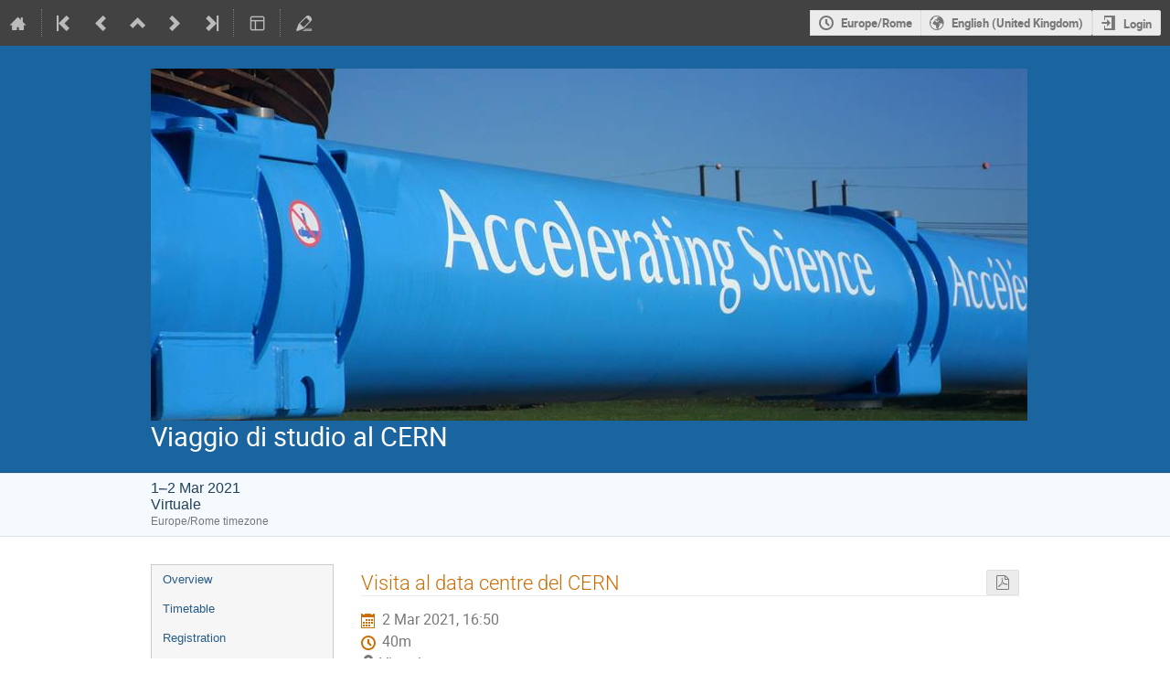

--- FILE ---
content_type: application/javascript; charset=utf-8
request_url: https://agenda.infn.it/assets/js-vars/global.js
body_size: 38711
content:
var Indico = {"Data":{"WeekDays":["Sunday","Monday","Tuesday","Wednesday","Thursday","Friday","Saturday"]},"ExperimentalEditingService":false,"FileRestrictions":{"MaxUploadFileSize":0,"MaxUploadFilesTotalSize":0},"Settings":{"ExtAuthenticators":[{"name":"ldap","supports_groups":true,"title":"INFN-AAI"}]},"Urls":{"APIBase":"/api","AttachmentManager":{"endpoint":"attachments.management","rules":[{"args":["subcontrib_id","event_id","object_type","contrib_id"],"converters":{"contrib_id":"IntegerConverter","event_id":"IntegerConverter","subcontrib_id":"IntegerConverter"},"defaults":{"object_type":"subcontribution"},"trace":[{"data":"|","is_dynamic":false},{"data":"/","is_dynamic":false},{"data":"event","is_dynamic":false},{"data":"/","is_dynamic":false},{"data":"event_id","is_dynamic":true},{"data":"/","is_dynamic":false},{"data":"manage","is_dynamic":false},{"data":"/","is_dynamic":false},{"data":"contributions","is_dynamic":false},{"data":"/","is_dynamic":false},{"data":"contrib_id","is_dynamic":true},{"data":"/","is_dynamic":false},{"data":"subcontributions","is_dynamic":false},{"data":"/","is_dynamic":false},{"data":"subcontrib_id","is_dynamic":true},{"data":"/","is_dynamic":false},{"data":"attachments","is_dynamic":false},{"data":"/","is_dynamic":false}]},{"args":["event_id","session_id","object_type"],"converters":{"event_id":"IntegerConverter","session_id":"IntegerConverter"},"defaults":{"object_type":"session"},"trace":[{"data":"|","is_dynamic":false},{"data":"/","is_dynamic":false},{"data":"event","is_dynamic":false},{"data":"/","is_dynamic":false},{"data":"event_id","is_dynamic":true},{"data":"/","is_dynamic":false},{"data":"manage","is_dynamic":false},{"data":"/","is_dynamic":false},{"data":"sessions","is_dynamic":false},{"data":"/","is_dynamic":false},{"data":"session_id","is_dynamic":true},{"data":"/","is_dynamic":false},{"data":"attachments","is_dynamic":false},{"data":"/","is_dynamic":false}]},{"args":["event_id","object_type","contrib_id"],"converters":{"contrib_id":"IntegerConverter","event_id":"IntegerConverter"},"defaults":{"object_type":"contribution"},"trace":[{"data":"|","is_dynamic":false},{"data":"/","is_dynamic":false},{"data":"event","is_dynamic":false},{"data":"/","is_dynamic":false},{"data":"event_id","is_dynamic":true},{"data":"/","is_dynamic":false},{"data":"manage","is_dynamic":false},{"data":"/","is_dynamic":false},{"data":"contributions","is_dynamic":false},{"data":"/","is_dynamic":false},{"data":"contrib_id","is_dynamic":true},{"data":"/","is_dynamic":false},{"data":"attachments","is_dynamic":false},{"data":"/","is_dynamic":false}]},{"args":["event_id","object_type"],"converters":{"event_id":"IntegerConverter"},"defaults":{"object_type":"event"},"trace":[{"data":"|","is_dynamic":false},{"data":"/","is_dynamic":false},{"data":"event","is_dynamic":false},{"data":"/","is_dynamic":false},{"data":"event_id","is_dynamic":true},{"data":"/","is_dynamic":false},{"data":"manage","is_dynamic":false},{"data":"/","is_dynamic":false},{"data":"attachments","is_dynamic":false},{"data":"/","is_dynamic":false}]},{"args":["category_id","object_type"],"converters":{"category_id":"IntegerConverter"},"defaults":{"object_type":"category"},"trace":[{"data":"|","is_dynamic":false},{"data":"/","is_dynamic":false},{"data":"category","is_dynamic":false},{"data":"/","is_dynamic":false},{"data":"category_id","is_dynamic":true},{"data":"/","is_dynamic":false},{"data":"manage","is_dynamic":false},{"data":"/","is_dynamic":false},{"data":"attachments","is_dynamic":false},{"data":"/","is_dynamic":false}]}],"type":"flask_rules"},"Base":"https://agenda.infn.it","BasePath":"","Categories":{"display":{"endpoint":"categories.display","rules":[{"args":["category_id"],"converters":{},"defaults":{"category_id":0},"trace":[{"data":"|","is_dynamic":false},{"data":"/","is_dynamic":false}]},{"args":["category_id"],"converters":{"category_id":"IntegerConverter"},"defaults":{},"trace":[{"data":"|","is_dynamic":false},{"data":"/","is_dynamic":false},{"data":"category","is_dynamic":false},{"data":"/","is_dynamic":false},{"data":"category_id","is_dynamic":true},{"data":"/","is_dynamic":false}]}],"type":"flask_rules"},"info":{"endpoint":"categories.info","rules":[{"args":["category_id"],"converters":{"category_id":"IntegerConverter"},"defaults":{},"trace":[{"data":"|","is_dynamic":false},{"data":"/","is_dynamic":false},{"data":"category","is_dynamic":false},{"data":"/","is_dynamic":false},{"data":"category_id","is_dynamic":true},{"data":"/","is_dynamic":false},{"data":"info","is_dynamic":false}]}],"type":"flask_rules"},"infoFrom":{"endpoint":"categories.info_from","rules":[{"args":["category_id"],"converters":{"category_id":"IntegerConverter"},"defaults":{},"trace":[{"data":"|","is_dynamic":false},{"data":"/","is_dynamic":false},{"data":"category","is_dynamic":false},{"data":"/","is_dynamic":false},{"data":"category_id","is_dynamic":true},{"data":"/","is_dynamic":false},{"data":"info-from","is_dynamic":false}]}],"type":"flask_rules"},"search":{"endpoint":"categories.search","rules":[{"args":[],"converters":{},"defaults":{},"trace":[{"data":"|","is_dynamic":false},{"data":"/","is_dynamic":false},{"data":"category","is_dynamic":false},{"data":"/","is_dynamic":false},{"data":"search","is_dynamic":false}]}],"type":"flask_rules"}},"Contributions":{"display_contribution":{"endpoint":"contributions.display_contribution","rules":[{"args":["event_id","contrib_id"],"converters":{"contrib_id":"IntegerConverter","event_id":"IntegerConverter"},"defaults":{},"trace":[{"data":"|","is_dynamic":false},{"data":"/","is_dynamic":false},{"data":"event","is_dynamic":false},{"data":"/","is_dynamic":false},{"data":"event_id","is_dynamic":true},{"data":"/","is_dynamic":false},{"data":"contributions","is_dynamic":false},{"data":"/","is_dynamic":false},{"data":"contrib_id","is_dynamic":true},{"data":"/","is_dynamic":false}]}],"type":"flask_rules"}},"EventCreation":{"endpoint":"events.create","rules":[{"args":["event_type"],"converters":{"event_type":"AnyConverter"},"defaults":{},"trace":[{"data":"|","is_dynamic":false},{"data":"/","is_dynamic":false},{"data":"event","is_dynamic":false},{"data":"/","is_dynamic":false},{"data":"create","is_dynamic":false},{"data":"/","is_dynamic":false},{"data":"event_type","is_dynamic":true}]}],"type":"flask_rules"},"ExportAPIBase":"/export","FontSassBundle":["/dist/css/fonts.a04b0463.css"],"ImagesBase":"/images","Login":"https://agenda.infn.it/login/","ManagementAttachmentInfoColumn":{"endpoint":"attachments.management_info_column","rules":[{"args":["subcontrib_id","event_id","object_type","contrib_id"],"converters":{"contrib_id":"IntegerConverter","event_id":"IntegerConverter","subcontrib_id":"IntegerConverter"},"defaults":{"object_type":"subcontribution"},"trace":[{"data":"|","is_dynamic":false},{"data":"/","is_dynamic":false},{"data":"event","is_dynamic":false},{"data":"/","is_dynamic":false},{"data":"event_id","is_dynamic":true},{"data":"/","is_dynamic":false},{"data":"manage","is_dynamic":false},{"data":"/","is_dynamic":false},{"data":"contributions","is_dynamic":false},{"data":"/","is_dynamic":false},{"data":"contrib_id","is_dynamic":true},{"data":"/","is_dynamic":false},{"data":"subcontributions","is_dynamic":false},{"data":"/","is_dynamic":false},{"data":"subcontrib_id","is_dynamic":true},{"data":"/","is_dynamic":false},{"data":"attachments","is_dynamic":false},{"data":"/","is_dynamic":false},{"data":"info-column","is_dynamic":false}]},{"args":["event_id","session_id","object_type"],"converters":{"event_id":"IntegerConverter","session_id":"IntegerConverter"},"defaults":{"object_type":"session"},"trace":[{"data":"|","is_dynamic":false},{"data":"/","is_dynamic":false},{"data":"event","is_dynamic":false},{"data":"/","is_dynamic":false},{"data":"event_id","is_dynamic":true},{"data":"/","is_dynamic":false},{"data":"manage","is_dynamic":false},{"data":"/","is_dynamic":false},{"data":"sessions","is_dynamic":false},{"data":"/","is_dynamic":false},{"data":"session_id","is_dynamic":true},{"data":"/","is_dynamic":false},{"data":"attachments","is_dynamic":false},{"data":"/","is_dynamic":false},{"data":"info-column","is_dynamic":false}]},{"args":["event_id","object_type","contrib_id"],"converters":{"contrib_id":"IntegerConverter","event_id":"IntegerConverter"},"defaults":{"object_type":"contribution"},"trace":[{"data":"|","is_dynamic":false},{"data":"/","is_dynamic":false},{"data":"event","is_dynamic":false},{"data":"/","is_dynamic":false},{"data":"event_id","is_dynamic":true},{"data":"/","is_dynamic":false},{"data":"manage","is_dynamic":false},{"data":"/","is_dynamic":false},{"data":"contributions","is_dynamic":false},{"data":"/","is_dynamic":false},{"data":"contrib_id","is_dynamic":true},{"data":"/","is_dynamic":false},{"data":"attachments","is_dynamic":false},{"data":"/","is_dynamic":false},{"data":"info-column","is_dynamic":false}]},{"args":["event_id","object_type"],"converters":{"event_id":"IntegerConverter"},"defaults":{"object_type":"event"},"trace":[{"data":"|","is_dynamic":false},{"data":"/","is_dynamic":false},{"data":"event","is_dynamic":false},{"data":"/","is_dynamic":false},{"data":"event_id","is_dynamic":true},{"data":"/","is_dynamic":false},{"data":"manage","is_dynamic":false},{"data":"/","is_dynamic":false},{"data":"attachments","is_dynamic":false},{"data":"/","is_dynamic":false},{"data":"info-column","is_dynamic":false}]},{"args":["category_id","object_type"],"converters":{"category_id":"IntegerConverter"},"defaults":{"object_type":"category"},"trace":[{"data":"|","is_dynamic":false},{"data":"/","is_dynamic":false},{"data":"category","is_dynamic":false},{"data":"/","is_dynamic":false},{"data":"category_id","is_dynamic":true},{"data":"/","is_dynamic":false},{"data":"manage","is_dynamic":false},{"data":"/","is_dynamic":false},{"data":"attachments","is_dynamic":false},{"data":"/","is_dynamic":false},{"data":"info-column","is_dynamic":false}]}],"type":"flask_rules"},"PermissionsDialog":{"endpoint":"event_management.permissions_dialog","rules":[{"args":["type"],"converters":{"type":"AnyConverter"},"defaults":{},"trace":[{"data":"|","is_dynamic":false},{"data":"/","is_dynamic":false},{"data":"permissions-dialog","is_dynamic":false},{"data":"/","is_dynamic":false},{"data":"type","is_dynamic":true}]}],"type":"flask_rules"},"Sessions":{"display_session":{"endpoint":"sessions.display_session","rules":[{"args":["event_id","session_id"],"converters":{"event_id":"IntegerConverter","session_id":"IntegerConverter"},"defaults":{},"trace":[{"data":"|","is_dynamic":false},{"data":"/","is_dynamic":false},{"data":"event","is_dynamic":false},{"data":"/","is_dynamic":false},{"data":"event_id","is_dynamic":true},{"data":"/","is_dynamic":false},{"data":"sessions","is_dynamic":false},{"data":"/","is_dynamic":false},{"data":"session_id","is_dynamic":true},{"data":"/","is_dynamic":false}]}],"type":"flask_rules"}},"Timetable":{"breaks":{"add":{"endpoint":"timetable.add_break","rules":[{"args":["event_id","session_id"],"converters":{"event_id":"IntegerConverter","session_id":"IntegerConverter"},"defaults":{},"trace":[{"data":"|","is_dynamic":false},{"data":"/","is_dynamic":false},{"data":"event","is_dynamic":false},{"data":"/","is_dynamic":false},{"data":"event_id","is_dynamic":true},{"data":"/","is_dynamic":false},{"data":"manage","is_dynamic":false},{"data":"/","is_dynamic":false},{"data":"timetable","is_dynamic":false},{"data":"/","is_dynamic":false},{"data":"session","is_dynamic":false},{"data":"/","is_dynamic":false},{"data":"session_id","is_dynamic":true},{"data":"/","is_dynamic":false},{"data":"add-break","is_dynamic":false}]},{"args":["event_id"],"converters":{"event_id":"IntegerConverter"},"defaults":{},"trace":[{"data":"|","is_dynamic":false},{"data":"/","is_dynamic":false},{"data":"event","is_dynamic":false},{"data":"/","is_dynamic":false},{"data":"event_id","is_dynamic":true},{"data":"/","is_dynamic":false},{"data":"manage","is_dynamic":false},{"data":"/","is_dynamic":false},{"data":"timetable","is_dynamic":false},{"data":"/","is_dynamic":false},{"data":"add-break","is_dynamic":false}]}],"type":"flask_rules"}},"contributions":{"add":{"endpoint":"timetable.add_contribution","rules":[{"args":["event_id","session_id"],"converters":{"event_id":"IntegerConverter","session_id":"IntegerConverter"},"defaults":{},"trace":[{"data":"|","is_dynamic":false},{"data":"/","is_dynamic":false},{"data":"event","is_dynamic":false},{"data":"/","is_dynamic":false},{"data":"event_id","is_dynamic":true},{"data":"/","is_dynamic":false},{"data":"manage","is_dynamic":false},{"data":"/","is_dynamic":false},{"data":"timetable","is_dynamic":false},{"data":"/","is_dynamic":false},{"data":"session","is_dynamic":false},{"data":"/","is_dynamic":false},{"data":"session_id","is_dynamic":true},{"data":"/","is_dynamic":false},{"data":"add-contribution","is_dynamic":false}]},{"args":["event_id"],"converters":{"event_id":"IntegerConverter"},"defaults":{},"trace":[{"data":"|","is_dynamic":false},{"data":"/","is_dynamic":false},{"data":"event","is_dynamic":false},{"data":"/","is_dynamic":false},{"data":"event_id","is_dynamic":true},{"data":"/","is_dynamic":false},{"data":"manage","is_dynamic":false},{"data":"/","is_dynamic":false},{"data":"timetable","is_dynamic":false},{"data":"/","is_dynamic":false},{"data":"add-contribution","is_dynamic":false}]}],"type":"flask_rules"},"clone":{"endpoint":"timetable.clone_contribution","rules":[{"args":["event_id","session_id"],"converters":{"event_id":"IntegerConverter","session_id":"IntegerConverter"},"defaults":{},"trace":[{"data":"|","is_dynamic":false},{"data":"/","is_dynamic":false},{"data":"event","is_dynamic":false},{"data":"/","is_dynamic":false},{"data":"event_id","is_dynamic":true},{"data":"/","is_dynamic":false},{"data":"manage","is_dynamic":false},{"data":"/","is_dynamic":false},{"data":"timetable","is_dynamic":false},{"data":"/","is_dynamic":false},{"data":"session","is_dynamic":false},{"data":"/","is_dynamic":false},{"data":"session_id","is_dynamic":true},{"data":"/","is_dynamic":false},{"data":"clone-contribution","is_dynamic":false}]},{"args":["event_id"],"converters":{"event_id":"IntegerConverter"},"defaults":{},"trace":[{"data":"|","is_dynamic":false},{"data":"/","is_dynamic":false},{"data":"event","is_dynamic":false},{"data":"/","is_dynamic":false},{"data":"event_id","is_dynamic":true},{"data":"/","is_dynamic":false},{"data":"manage","is_dynamic":false},{"data":"/","is_dynamic":false},{"data":"timetable","is_dynamic":false},{"data":"/","is_dynamic":false},{"data":"clone-contribution","is_dynamic":false}]}],"type":"flask_rules"},"notScheduled":{"endpoint":"timetable.not_scheduled","rules":[{"args":["event_id","session_id"],"converters":{"event_id":"IntegerConverter","session_id":"IntegerConverter"},"defaults":{},"trace":[{"data":"|","is_dynamic":false},{"data":"/","is_dynamic":false},{"data":"event","is_dynamic":false},{"data":"/","is_dynamic":false},{"data":"event_id","is_dynamic":true},{"data":"/","is_dynamic":false},{"data":"manage","is_dynamic":false},{"data":"/","is_dynamic":false},{"data":"timetable","is_dynamic":false},{"data":"/","is_dynamic":false},{"data":"session","is_dynamic":false},{"data":"/","is_dynamic":false},{"data":"session_id","is_dynamic":true},{"data":"/","is_dynamic":false},{"data":"not-scheduled","is_dynamic":false}]},{"args":["event_id"],"converters":{"event_id":"IntegerConverter"},"defaults":{},"trace":[{"data":"|","is_dynamic":false},{"data":"/","is_dynamic":false},{"data":"event","is_dynamic":false},{"data":"/","is_dynamic":false},{"data":"event_id","is_dynamic":true},{"data":"/","is_dynamic":false},{"data":"manage","is_dynamic":false},{"data":"/","is_dynamic":false},{"data":"timetable","is_dynamic":false},{"data":"/","is_dynamic":false},{"data":"not-scheduled","is_dynamic":false}]}],"type":"flask_rules"},"protection":{"endpoint":"contributions.manage_contrib_protection","rules":[{"args":["event_id","contrib_id"],"converters":{"contrib_id":"IntegerConverter","event_id":"IntegerConverter"},"defaults":{},"trace":[{"data":"|","is_dynamic":false},{"data":"/","is_dynamic":false},{"data":"event","is_dynamic":false},{"data":"/","is_dynamic":false},{"data":"event_id","is_dynamic":true},{"data":"/","is_dynamic":false},{"data":"manage","is_dynamic":false},{"data":"/","is_dynamic":false},{"data":"contributions","is_dynamic":false},{"data":"/","is_dynamic":false},{"data":"contrib_id","is_dynamic":true},{"data":"/","is_dynamic":false},{"data":"protection","is_dynamic":false}]}],"type":"flask_rules"},"schedule":{"endpoint":"timetable.schedule","rules":[{"args":["block_id","event_id","session_id"],"converters":{"event_id":"IntegerConverter","session_id":"IntegerConverter"},"defaults":{},"trace":[{"data":"|","is_dynamic":false},{"data":"/","is_dynamic":false},{"data":"event","is_dynamic":false},{"data":"/","is_dynamic":false},{"data":"event_id","is_dynamic":true},{"data":"/","is_dynamic":false},{"data":"manage","is_dynamic":false},{"data":"/","is_dynamic":false},{"data":"timetable","is_dynamic":false},{"data":"/","is_dynamic":false},{"data":"session","is_dynamic":false},{"data":"/","is_dynamic":false},{"data":"session_id","is_dynamic":true},{"data":"/","is_dynamic":false},{"data":"block","is_dynamic":false},{"data":"/","is_dynamic":false},{"data":"block_id","is_dynamic":true},{"data":"/","is_dynamic":false},{"data":"schedule","is_dynamic":false}]},{"args":["block_id","event_id"],"converters":{"event_id":"IntegerConverter"},"defaults":{},"trace":[{"data":"|","is_dynamic":false},{"data":"/","is_dynamic":false},{"data":"event","is_dynamic":false},{"data":"/","is_dynamic":false},{"data":"event_id","is_dynamic":true},{"data":"/","is_dynamic":false},{"data":"manage","is_dynamic":false},{"data":"/","is_dynamic":false},{"data":"timetable","is_dynamic":false},{"data":"/","is_dynamic":false},{"data":"block","is_dynamic":false},{"data":"/","is_dynamic":false},{"data":"block_id","is_dynamic":true},{"data":"/","is_dynamic":false},{"data":"schedule","is_dynamic":false}]},{"args":["event_id","session_id"],"converters":{"event_id":"IntegerConverter","session_id":"IntegerConverter"},"defaults":{},"trace":[{"data":"|","is_dynamic":false},{"data":"/","is_dynamic":false},{"data":"event","is_dynamic":false},{"data":"/","is_dynamic":false},{"data":"event_id","is_dynamic":true},{"data":"/","is_dynamic":false},{"data":"manage","is_dynamic":false},{"data":"/","is_dynamic":false},{"data":"timetable","is_dynamic":false},{"data":"/","is_dynamic":false},{"data":"session","is_dynamic":false},{"data":"/","is_dynamic":false},{"data":"session_id","is_dynamic":true},{"data":"/","is_dynamic":false},{"data":"schedule","is_dynamic":false}]},{"args":["event_id"],"converters":{"event_id":"IntegerConverter"},"defaults":{},"trace":[{"data":"|","is_dynamic":false},{"data":"/","is_dynamic":false},{"data":"event","is_dynamic":false},{"data":"/","is_dynamic":false},{"data":"event_id","is_dynamic":true},{"data":"/","is_dynamic":false},{"data":"manage","is_dynamic":false},{"data":"/","is_dynamic":false},{"data":"timetable","is_dynamic":false},{"data":"/","is_dynamic":false},{"data":"schedule","is_dynamic":false}]}],"type":"flask_rules"}},"default_pdf":{"endpoint":"timetable.export_default_pdf","rules":[{"args":["event_id"],"converters":{"event_id":"IntegerConverter"},"defaults":{},"trace":[{"data":"|","is_dynamic":false},{"data":"/","is_dynamic":false},{"data":"event","is_dynamic":false},{"data":"/","is_dynamic":false},{"data":"event_id","is_dynamic":true},{"data":"/","is_dynamic":false},{"data":"timetable","is_dynamic":false},{"data":"/","is_dynamic":false},{"data":"timetable.pdf","is_dynamic":false}]}],"type":"flask_rules"},"entries":{"delete":{"endpoint":"timetable.delete_entry","rules":[{"args":["event_id","session_id","entry_id"],"converters":{"entry_id":"IntegerConverter","event_id":"IntegerConverter","session_id":"IntegerConverter"},"defaults":{},"trace":[{"data":"|","is_dynamic":false},{"data":"/","is_dynamic":false},{"data":"event","is_dynamic":false},{"data":"/","is_dynamic":false},{"data":"event_id","is_dynamic":true},{"data":"/","is_dynamic":false},{"data":"manage","is_dynamic":false},{"data":"/","is_dynamic":false},{"data":"timetable","is_dynamic":false},{"data":"/","is_dynamic":false},{"data":"session","is_dynamic":false},{"data":"/","is_dynamic":false},{"data":"session_id","is_dynamic":true},{"data":"/","is_dynamic":false},{"data":"entry","is_dynamic":false},{"data":"/","is_dynamic":false},{"data":"entry_id","is_dynamic":true},{"data":"/","is_dynamic":false},{"data":"delete","is_dynamic":false}]},{"args":["event_id","entry_id"],"converters":{"entry_id":"IntegerConverter","event_id":"IntegerConverter"},"defaults":{},"trace":[{"data":"|","is_dynamic":false},{"data":"/","is_dynamic":false},{"data":"event","is_dynamic":false},{"data":"/","is_dynamic":false},{"data":"event_id","is_dynamic":true},{"data":"/","is_dynamic":false},{"data":"manage","is_dynamic":false},{"data":"/","is_dynamic":false},{"data":"timetable","is_dynamic":false},{"data":"/","is_dynamic":false},{"data":"entry","is_dynamic":false},{"data":"/","is_dynamic":false},{"data":"entry_id","is_dynamic":true},{"data":"/","is_dynamic":false},{"data":"delete","is_dynamic":false}]}],"type":"flask_rules"},"edit":{"endpoint":"timetable.edit_entry","rules":[{"args":["event_id","session_id","entry_id"],"converters":{"entry_id":"IntegerConverter","event_id":"IntegerConverter","session_id":"IntegerConverter"},"defaults":{},"trace":[{"data":"|","is_dynamic":false},{"data":"/","is_dynamic":false},{"data":"event","is_dynamic":false},{"data":"/","is_dynamic":false},{"data":"event_id","is_dynamic":true},{"data":"/","is_dynamic":false},{"data":"manage","is_dynamic":false},{"data":"/","is_dynamic":false},{"data":"timetable","is_dynamic":false},{"data":"/","is_dynamic":false},{"data":"session","is_dynamic":false},{"data":"/","is_dynamic":false},{"data":"session_id","is_dynamic":true},{"data":"/","is_dynamic":false},{"data":"entry","is_dynamic":false},{"data":"/","is_dynamic":false},{"data":"entry_id","is_dynamic":true},{"data":"/","is_dynamic":false},{"data":"edit","is_dynamic":false},{"data":"/","is_dynamic":false}]},{"args":["event_id","entry_id"],"converters":{"entry_id":"IntegerConverter","event_id":"IntegerConverter"},"defaults":{},"trace":[{"data":"|","is_dynamic":false},{"data":"/","is_dynamic":false},{"data":"event","is_dynamic":false},{"data":"/","is_dynamic":false},{"data":"event_id","is_dynamic":true},{"data":"/","is_dynamic":false},{"data":"manage","is_dynamic":false},{"data":"/","is_dynamic":false},{"data":"timetable","is_dynamic":false},{"data":"/","is_dynamic":false},{"data":"entry","is_dynamic":false},{"data":"/","is_dynamic":false},{"data":"entry_id","is_dynamic":true},{"data":"/","is_dynamic":false},{"data":"edit","is_dynamic":false},{"data":"/","is_dynamic":false}]}],"type":"flask_rules"},"editDatetime":{"endpoint":"timetable.edit_entry_datetime","rules":[{"args":["event_id","session_id","entry_id"],"converters":{"entry_id":"IntegerConverter","event_id":"IntegerConverter","session_id":"IntegerConverter"},"defaults":{},"trace":[{"data":"|","is_dynamic":false},{"data":"/","is_dynamic":false},{"data":"event","is_dynamic":false},{"data":"/","is_dynamic":false},{"data":"event_id","is_dynamic":true},{"data":"/","is_dynamic":false},{"data":"manage","is_dynamic":false},{"data":"/","is_dynamic":false},{"data":"timetable","is_dynamic":false},{"data":"/","is_dynamic":false},{"data":"session","is_dynamic":false},{"data":"/","is_dynamic":false},{"data":"session_id","is_dynamic":true},{"data":"/","is_dynamic":false},{"data":"entry","is_dynamic":false},{"data":"/","is_dynamic":false},{"data":"entry_id","is_dynamic":true},{"data":"/","is_dynamic":false},{"data":"edit","is_dynamic":false},{"data":"/","is_dynamic":false},{"data":"datetime","is_dynamic":false}]},{"args":["event_id","entry_id"],"converters":{"entry_id":"IntegerConverter","event_id":"IntegerConverter"},"defaults":{},"trace":[{"data":"|","is_dynamic":false},{"data":"/","is_dynamic":false},{"data":"event","is_dynamic":false},{"data":"/","is_dynamic":false},{"data":"event_id","is_dynamic":true},{"data":"/","is_dynamic":false},{"data":"manage","is_dynamic":false},{"data":"/","is_dynamic":false},{"data":"timetable","is_dynamic":false},{"data":"/","is_dynamic":false},{"data":"entry","is_dynamic":false},{"data":"/","is_dynamic":false},{"data":"entry_id","is_dynamic":true},{"data":"/","is_dynamic":false},{"data":"edit","is_dynamic":false},{"data":"/","is_dynamic":false},{"data":"datetime","is_dynamic":false}]}],"type":"flask_rules"},"editTime":{"endpoint":"timetable.edit_entry_time","rules":[{"args":["event_id","session_id","entry_id"],"converters":{"entry_id":"IntegerConverter","event_id":"IntegerConverter","session_id":"IntegerConverter"},"defaults":{},"trace":[{"data":"|","is_dynamic":false},{"data":"/","is_dynamic":false},{"data":"event","is_dynamic":false},{"data":"/","is_dynamic":false},{"data":"event_id","is_dynamic":true},{"data":"/","is_dynamic":false},{"data":"manage","is_dynamic":false},{"data":"/","is_dynamic":false},{"data":"timetable","is_dynamic":false},{"data":"/","is_dynamic":false},{"data":"session","is_dynamic":false},{"data":"/","is_dynamic":false},{"data":"session_id","is_dynamic":true},{"data":"/","is_dynamic":false},{"data":"entry","is_dynamic":false},{"data":"/","is_dynamic":false},{"data":"entry_id","is_dynamic":true},{"data":"/","is_dynamic":false},{"data":"edit","is_dynamic":false},{"data":"/","is_dynamic":false},{"data":"time","is_dynamic":false}]},{"args":["event_id","entry_id"],"converters":{"entry_id":"IntegerConverter","event_id":"IntegerConverter"},"defaults":{},"trace":[{"data":"|","is_dynamic":false},{"data":"/","is_dynamic":false},{"data":"event","is_dynamic":false},{"data":"/","is_dynamic":false},{"data":"event_id","is_dynamic":true},{"data":"/","is_dynamic":false},{"data":"manage","is_dynamic":false},{"data":"/","is_dynamic":false},{"data":"timetable","is_dynamic":false},{"data":"/","is_dynamic":false},{"data":"entry","is_dynamic":false},{"data":"/","is_dynamic":false},{"data":"entry_id","is_dynamic":true},{"data":"/","is_dynamic":false},{"data":"edit","is_dynamic":false},{"data":"/","is_dynamic":false},{"data":"time","is_dynamic":false}]}],"type":"flask_rules"},"info":{"display":{"endpoint":"timetable.entry_info","rules":[{"args":["event_id","entry_id"],"converters":{"entry_id":"IntegerConverter","event_id":"IntegerConverter"},"defaults":{},"trace":[{"data":"|","is_dynamic":false},{"data":"/","is_dynamic":false},{"data":"event","is_dynamic":false},{"data":"/","is_dynamic":false},{"data":"event_id","is_dynamic":true},{"data":"/","is_dynamic":false},{"data":"timetable","is_dynamic":false},{"data":"/","is_dynamic":false},{"data":"entry","is_dynamic":false},{"data":"/","is_dynamic":false},{"data":"entry_id","is_dynamic":true},{"data":"/","is_dynamic":false},{"data":"info","is_dynamic":false}]}],"type":"flask_rules"},"manage":{"endpoint":"timetable.entry_info_manage","rules":[{"args":["event_id","session_id","entry_id"],"converters":{"entry_id":"IntegerConverter","event_id":"IntegerConverter","session_id":"IntegerConverter"},"defaults":{},"trace":[{"data":"|","is_dynamic":false},{"data":"/","is_dynamic":false},{"data":"event","is_dynamic":false},{"data":"/","is_dynamic":false},{"data":"event_id","is_dynamic":true},{"data":"/","is_dynamic":false},{"data":"manage","is_dynamic":false},{"data":"/","is_dynamic":false},{"data":"timetable","is_dynamic":false},{"data":"/","is_dynamic":false},{"data":"session","is_dynamic":false},{"data":"/","is_dynamic":false},{"data":"session_id","is_dynamic":true},{"data":"/","is_dynamic":false},{"data":"entry","is_dynamic":false},{"data":"/","is_dynamic":false},{"data":"entry_id","is_dynamic":true},{"data":"/","is_dynamic":false},{"data":"info","is_dynamic":false}]},{"args":["event_id","entry_id"],"converters":{"entry_id":"IntegerConverter","event_id":"IntegerConverter"},"defaults":{},"trace":[{"data":"|","is_dynamic":false},{"data":"/","is_dynamic":false},{"data":"event","is_dynamic":false},{"data":"/","is_dynamic":false},{"data":"event_id","is_dynamic":true},{"data":"/","is_dynamic":false},{"data":"manage","is_dynamic":false},{"data":"/","is_dynamic":false},{"data":"timetable","is_dynamic":false},{"data":"/","is_dynamic":false},{"data":"entry","is_dynamic":false},{"data":"/","is_dynamic":false},{"data":"entry_id","is_dynamic":true},{"data":"/","is_dynamic":false},{"data":"info","is_dynamic":false}]}],"type":"flask_rules"}},"move":{"endpoint":"timetable.move_entry","rules":[{"args":["event_id","session_id","entry_id"],"converters":{"entry_id":"IntegerConverter","event_id":"IntegerConverter","session_id":"IntegerConverter"},"defaults":{},"trace":[{"data":"|","is_dynamic":false},{"data":"/","is_dynamic":false},{"data":"event","is_dynamic":false},{"data":"/","is_dynamic":false},{"data":"event_id","is_dynamic":true},{"data":"/","is_dynamic":false},{"data":"manage","is_dynamic":false},{"data":"/","is_dynamic":false},{"data":"timetable","is_dynamic":false},{"data":"/","is_dynamic":false},{"data":"session","is_dynamic":false},{"data":"/","is_dynamic":false},{"data":"session_id","is_dynamic":true},{"data":"/","is_dynamic":false},{"data":"entry","is_dynamic":false},{"data":"/","is_dynamic":false},{"data":"entry_id","is_dynamic":true},{"data":"/","is_dynamic":false},{"data":"move","is_dynamic":false}]},{"args":["event_id","entry_id"],"converters":{"entry_id":"IntegerConverter","event_id":"IntegerConverter"},"defaults":{},"trace":[{"data":"|","is_dynamic":false},{"data":"/","is_dynamic":false},{"data":"event","is_dynamic":false},{"data":"/","is_dynamic":false},{"data":"event_id","is_dynamic":true},{"data":"/","is_dynamic":false},{"data":"manage","is_dynamic":false},{"data":"/","is_dynamic":false},{"data":"timetable","is_dynamic":false},{"data":"/","is_dynamic":false},{"data":"entry","is_dynamic":false},{"data":"/","is_dynamic":false},{"data":"entry_id","is_dynamic":true},{"data":"/","is_dynamic":false},{"data":"move","is_dynamic":false}]}],"type":"flask_rules"},"shift":{"endpoint":"timetable.shift_entries","rules":[{"args":["event_id","session_id","entry_id"],"converters":{"entry_id":"IntegerConverter","event_id":"IntegerConverter","session_id":"IntegerConverter"},"defaults":{},"trace":[{"data":"|","is_dynamic":false},{"data":"/","is_dynamic":false},{"data":"event","is_dynamic":false},{"data":"/","is_dynamic":false},{"data":"event_id","is_dynamic":true},{"data":"/","is_dynamic":false},{"data":"manage","is_dynamic":false},{"data":"/","is_dynamic":false},{"data":"timetable","is_dynamic":false},{"data":"/","is_dynamic":false},{"data":"session","is_dynamic":false},{"data":"/","is_dynamic":false},{"data":"session_id","is_dynamic":true},{"data":"/","is_dynamic":false},{"data":"entry","is_dynamic":false},{"data":"/","is_dynamic":false},{"data":"entry_id","is_dynamic":true},{"data":"/","is_dynamic":false},{"data":"shift","is_dynamic":false}]},{"args":["event_id","entry_id"],"converters":{"entry_id":"IntegerConverter","event_id":"IntegerConverter"},"defaults":{},"trace":[{"data":"|","is_dynamic":false},{"data":"/","is_dynamic":false},{"data":"event","is_dynamic":false},{"data":"/","is_dynamic":false},{"data":"event_id","is_dynamic":true},{"data":"/","is_dynamic":false},{"data":"manage","is_dynamic":false},{"data":"/","is_dynamic":false},{"data":"timetable","is_dynamic":false},{"data":"/","is_dynamic":false},{"data":"entry","is_dynamic":false},{"data":"/","is_dynamic":false},{"data":"entry_id","is_dynamic":true},{"data":"/","is_dynamic":false},{"data":"shift","is_dynamic":false}]}],"type":"flask_rules"},"swap":{"endpoint":"timetable.swap_entries","rules":[{"args":["event_id","session_id","entry_id"],"converters":{"entry_id":"IntegerConverter","event_id":"IntegerConverter","session_id":"IntegerConverter"},"defaults":{},"trace":[{"data":"|","is_dynamic":false},{"data":"/","is_dynamic":false},{"data":"event","is_dynamic":false},{"data":"/","is_dynamic":false},{"data":"event_id","is_dynamic":true},{"data":"/","is_dynamic":false},{"data":"manage","is_dynamic":false},{"data":"/","is_dynamic":false},{"data":"timetable","is_dynamic":false},{"data":"/","is_dynamic":false},{"data":"session","is_dynamic":false},{"data":"/","is_dynamic":false},{"data":"session_id","is_dynamic":true},{"data":"/","is_dynamic":false},{"data":"entry","is_dynamic":false},{"data":"/","is_dynamic":false},{"data":"entry_id","is_dynamic":true},{"data":"/","is_dynamic":false},{"data":"swap","is_dynamic":false}]},{"args":["event_id","entry_id"],"converters":{"entry_id":"IntegerConverter","event_id":"IntegerConverter"},"defaults":{},"trace":[{"data":"|","is_dynamic":false},{"data":"/","is_dynamic":false},{"data":"event","is_dynamic":false},{"data":"/","is_dynamic":false},{"data":"event_id","is_dynamic":true},{"data":"/","is_dynamic":false},{"data":"manage","is_dynamic":false},{"data":"/","is_dynamic":false},{"data":"timetable","is_dynamic":false},{"data":"/","is_dynamic":false},{"data":"entry","is_dynamic":false},{"data":"/","is_dynamic":false},{"data":"entry_id","is_dynamic":true},{"data":"/","is_dynamic":false},{"data":"swap","is_dynamic":false}]}],"type":"flask_rules"}},"management":{"endpoint":"timetable.management","rules":[{"args":["event_id"],"converters":{"event_id":"IntegerConverter"},"defaults":{},"trace":[{"data":"|","is_dynamic":false},{"data":"/","is_dynamic":false},{"data":"event","is_dynamic":false},{"data":"/","is_dynamic":false},{"data":"event_id","is_dynamic":true},{"data":"/","is_dynamic":false},{"data":"manage","is_dynamic":false},{"data":"/","is_dynamic":false},{"data":"timetable","is_dynamic":false},{"data":"/","is_dynamic":false}]}],"type":"flask_rules"},"pdf":{"endpoint":"timetable.export_pdf","rules":[{"args":["event_id"],"converters":{"event_id":"IntegerConverter"},"defaults":{},"trace":[{"data":"|","is_dynamic":false},{"data":"/","is_dynamic":false},{"data":"event","is_dynamic":false},{"data":"/","is_dynamic":false},{"data":"event_id","is_dynamic":true},{"data":"/","is_dynamic":false},{"data":"timetable","is_dynamic":false},{"data":"/","is_dynamic":false},{"data":"pdf","is_dynamic":false}]}],"type":"flask_rules"},"reschedule":{"endpoint":"timetable.reschedule","rules":[{"args":["event_id","session_id"],"converters":{"event_id":"IntegerConverter","session_id":"IntegerConverter"},"defaults":{},"trace":[{"data":"|","is_dynamic":false},{"data":"/","is_dynamic":false},{"data":"event","is_dynamic":false},{"data":"/","is_dynamic":false},{"data":"event_id","is_dynamic":true},{"data":"/","is_dynamic":false},{"data":"manage","is_dynamic":false},{"data":"/","is_dynamic":false},{"data":"timetable","is_dynamic":false},{"data":"/","is_dynamic":false},{"data":"session","is_dynamic":false},{"data":"/","is_dynamic":false},{"data":"session_id","is_dynamic":true},{"data":"/","is_dynamic":false},{"data":"reschedule","is_dynamic":false}]},{"args":["event_id"],"converters":{"event_id":"IntegerConverter"},"defaults":{},"trace":[{"data":"|","is_dynamic":false},{"data":"/","is_dynamic":false},{"data":"event","is_dynamic":false},{"data":"/","is_dynamic":false},{"data":"event_id","is_dynamic":true},{"data":"/","is_dynamic":false},{"data":"manage","is_dynamic":false},{"data":"/","is_dynamic":false},{"data":"timetable","is_dynamic":false},{"data":"/","is_dynamic":false},{"data":"reschedule","is_dynamic":false}]}],"type":"flask_rules"},"sessionBlocks":{"add":{"endpoint":"timetable.add_session_block","rules":[{"args":["event_id","session_id"],"converters":{"event_id":"IntegerConverter","session_id":"IntegerConverter"},"defaults":{},"trace":[{"data":"|","is_dynamic":false},{"data":"/","is_dynamic":false},{"data":"event","is_dynamic":false},{"data":"/","is_dynamic":false},{"data":"event_id","is_dynamic":true},{"data":"/","is_dynamic":false},{"data":"manage","is_dynamic":false},{"data":"/","is_dynamic":false},{"data":"timetable","is_dynamic":false},{"data":"/","is_dynamic":false},{"data":"session","is_dynamic":false},{"data":"/","is_dynamic":false},{"data":"session_id","is_dynamic":true},{"data":"/","is_dynamic":false},{"data":"add-session-block","is_dynamic":false}]},{"args":["event_id"],"converters":{"event_id":"IntegerConverter"},"defaults":{},"trace":[{"data":"|","is_dynamic":false},{"data":"/","is_dynamic":false},{"data":"event","is_dynamic":false},{"data":"/","is_dynamic":false},{"data":"event_id","is_dynamic":true},{"data":"/","is_dynamic":false},{"data":"manage","is_dynamic":false},{"data":"/","is_dynamic":false},{"data":"timetable","is_dynamic":false},{"data":"/","is_dynamic":false},{"data":"add-session-block","is_dynamic":false}]}],"type":"flask_rules"},"fit":{"endpoint":"timetable.fit_session_block","rules":[{"args":["block_id","event_id","session_id"],"converters":{"event_id":"IntegerConverter","session_id":"IntegerConverter"},"defaults":{},"trace":[{"data":"|","is_dynamic":false},{"data":"/","is_dynamic":false},{"data":"event","is_dynamic":false},{"data":"/","is_dynamic":false},{"data":"event_id","is_dynamic":true},{"data":"/","is_dynamic":false},{"data":"manage","is_dynamic":false},{"data":"/","is_dynamic":false},{"data":"timetable","is_dynamic":false},{"data":"/","is_dynamic":false},{"data":"session","is_dynamic":false},{"data":"/","is_dynamic":false},{"data":"session_id","is_dynamic":true},{"data":"/","is_dynamic":false},{"data":"block","is_dynamic":false},{"data":"/","is_dynamic":false},{"data":"block_id","is_dynamic":true},{"data":"/","is_dynamic":false},{"data":"fit","is_dynamic":false}]},{"args":["block_id","event_id"],"converters":{"event_id":"IntegerConverter"},"defaults":{},"trace":[{"data":"|","is_dynamic":false},{"data":"/","is_dynamic":false},{"data":"event","is_dynamic":false},{"data":"/","is_dynamic":false},{"data":"event_id","is_dynamic":true},{"data":"/","is_dynamic":false},{"data":"manage","is_dynamic":false},{"data":"/","is_dynamic":false},{"data":"timetable","is_dynamic":false},{"data":"/","is_dynamic":false},{"data":"block","is_dynamic":false},{"data":"/","is_dynamic":false},{"data":"block_id","is_dynamic":true},{"data":"/","is_dynamic":false},{"data":"fit","is_dynamic":false}]}],"type":"flask_rules"}},"sessions":{"add":{"endpoint":"timetable.add_session","rules":[{"args":["event_id"],"converters":{"event_id":"IntegerConverter"},"defaults":{},"trace":[{"data":"|","is_dynamic":false},{"data":"/","is_dynamic":false},{"data":"event","is_dynamic":false},{"data":"/","is_dynamic":false},{"data":"event_id","is_dynamic":true},{"data":"/","is_dynamic":false},{"data":"manage","is_dynamic":false},{"data":"/","is_dynamic":false},{"data":"timetable","is_dynamic":false},{"data":"/","is_dynamic":false},{"data":"add-session","is_dynamic":false}]}],"type":"flask_rules"}}}}};

